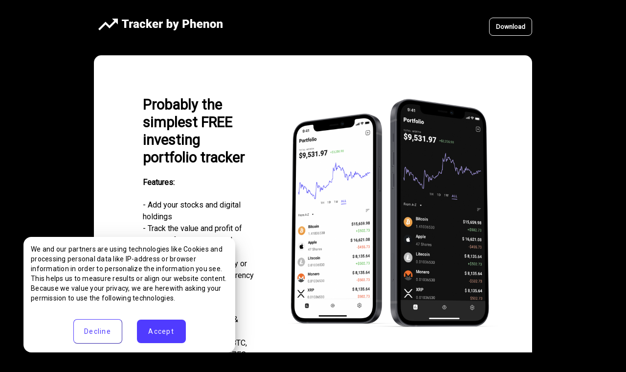

--- FILE ---
content_type: text/css; charset=utf-8
request_url: https://phenon.io/static/css/main.95ae6a89.chunk.css
body_size: 480
content:
body{margin:0;font-family:-apple-system,BlinkMacSystemFont,"Segoe UI","Roboto","Oxygen","Ubuntu","Cantarell","Fira Sans","Droid Sans","Helvetica Neue",sans-serif;-webkit-font-smoothing:antialiased;-moz-osx-font-smoothing:grayscale}code{font-family:source-code-pro,Menlo,Monaco,Consolas,"Courier New",monospace}.headerList{list-style-type:none}.App-logo{width:254px;height:30px;display:inline-block;padding-left:1%;padding-top:2%;margin:0 auto;background-repeat:no-repeat;height:24px}#headerLinks{display:inline-block;margin-left:36%;padding-bottom:2%}#features{font-weight:400}#download,#features{text-decoration:none;color:#fff;font-family:Roboto,sans-serif}#download{font-weight:700;border:1px solid #fff;border-radius:8px;background-color:transparent;padding:10px 13px;margin-left:4px}.containerBody{background-color:#fff;width:80%;background-repeat:no-repeat;border-radius:15px;padding:5%;margin:0 auto 2%}#firstParagpraph,#heading{width:100%;font-family:Roboto,sans-serif}#heading{font-size:4vh;line-height:5vh}#firstParagpraph{font-size:16px;line-height:24px}.appStore,.googlePlay{height:40px;margin-top:10px}.googlePlay{margin-left:5px}#firstWidget{padding-left:5vh}.firstGif{display:inline-block}.secondGif,.thirdGif{width:45%;display:inline-block}#subscribe-heading{font-size:4vh;line-height:6vh;font-weight:400;justify-content:center}.SubscriptionContainer{background-repeat:no-repeat;margin:0 auto;border-radius:15px;padding:5%;align-content:center}#email,.SubscriptionContainer{background-color:#fff;text-align:center}#email{width:460px;height:64px;border:1px solid rgba(0,0,0,.24);border-radius:8px;font-family:Roboto,sans-serif;color:#503bff;font-size:16px;display:block;margin-bottom:4%}#email:focus{border:1px solid #0dc3f1;outline:none}.submitButton{width:460px;height:49px;padding-right:60px;padding-left:60px;border-radius:8px;background-color:#503bff;color:#fff;font-weight:700;display:block;border:none;-webkit-appearance:none}#paragraph2,.submitButton{font-family:Roboto,sans-serif}#paragraph2{font-size:12px;line-height:16px}.footer{padding-bottom:5%;align-content:center;padding-top:2%}#footerText{color:#fff;font-size:14px;width:100%;display:grid;text-align:center}.btnTest{background-color:#000}.consentButton{width:100%;text-align:center}
/*# sourceMappingURL=main.95ae6a89.chunk.css.map */

--- FILE ---
content_type: image/svg+xml
request_url: https://phenon.io/static/media/5e92fedc333832466f3dd829_Logo.175b16cb.svg
body_size: 2659
content:
<svg width="254" height="24" viewBox="0 0 254 24" fill="none" xmlns="http://www.w3.org/2000/svg">
<path d="M28 0L32.58 4.58L22.82 14.34L14.82 6.34L0 21.18L2.82 24L14.82 12L22.82 20L35.42 7.42L40 12V0H28Z" fill="white"/>
<path d="M62.3056 5.10132H57.1687V18.9083H53.0428V5.10132H48V1.94377H62.3056V5.10132Z" fill="white"/>
<path d="M70.9731 9.85512L69.6683 9.7619C68.4223 9.7619 67.623 10.1503 67.2703 10.9271V18.9083H63.309V6.30142H67.0235L67.1528 7.92097C67.8189 6.68592 68.7475 6.06839 69.9387 6.06839C70.3619 6.06839 70.7302 6.11499 71.0436 6.20821L70.9731 9.85512Z" fill="white"/>
<path d="M79.3938 18.9083C79.2527 18.652 79.1273 18.2752 79.0176 17.7781C78.2888 18.6869 77.2701 19.1413 75.9614 19.1413C74.7624 19.1413 73.7436 18.784 72.9051 18.0694C72.0666 17.347 71.6474 16.4421 71.6474 15.3546C71.6474 13.9875 72.1567 12.9544 73.1755 12.2553C74.1942 11.5562 75.6753 11.2067 77.6188 11.2067H78.8413V10.5426C78.8413 9.38517 78.3358 8.80648 77.3249 8.80648C76.3845 8.80648 75.9144 9.26478 75.9144 10.1814H71.953C71.953 8.96184 72.4741 7.97146 73.5164 7.21023C74.5665 6.449 75.9026 6.06839 77.5248 6.06839C79.1469 6.06839 80.4282 6.46066 81.3686 7.24519C82.309 8.02972 82.7909 9.10554 82.8144 10.4726V16.0537C82.8301 17.2111 83.0103 18.0966 83.3551 18.7102V18.9083H79.3938ZM76.9135 16.345C77.4072 16.345 77.8147 16.2401 78.136 16.0304C78.4651 15.8207 78.7002 15.5838 78.8413 15.3197V13.304H77.6893C76.3101 13.304 75.6205 13.9176 75.6205 15.1449C75.6205 15.5022 75.7419 15.7935 75.9849 16.0187C76.2278 16.2362 76.5374 16.345 76.9135 16.345Z" fill="white"/>
<path d="M90.5768 16.112C91.1332 16.112 91.5642 15.9644 91.8698 15.6692C92.1755 15.3663 92.3244 14.9468 92.3165 14.4108H96.031C96.031 15.7935 95.5295 16.9276 94.5264 17.8131C93.5312 18.6986 92.246 19.1413 90.6709 19.1413C88.8214 19.1413 87.3638 18.5665 86.2981 17.4169C85.2323 16.2673 84.6994 14.6749 84.6994 12.6398V12.4767C84.6994 11.2028 84.9345 10.0804 85.4047 9.10942C85.8827 8.1307 86.5684 7.38112 87.4618 6.86069C88.3552 6.33249 89.4131 6.06839 90.6356 6.06839C92.2891 6.06839 93.6017 6.5228 94.5734 7.43161C95.5452 8.34043 96.031 9.5716 96.031 11.1251H92.3165C92.3165 10.4726 92.1559 9.97163 91.8346 9.62209C91.5133 9.27254 91.0823 9.09777 90.5415 9.09777C89.515 9.09777 88.9155 9.74637 88.7431 11.0436C88.6882 11.4553 88.6608 12.0223 88.6608 12.7447C88.6608 14.0108 88.8136 14.8886 89.1192 15.3779C89.4248 15.8673 89.9107 16.112 90.5768 16.112Z" fill="white"/>
<path d="M102.994 14.2128L101.877 15.3197V18.9083H97.916V1H101.877V10.5076L102.277 9.98328L105.263 6.30142H110.012L105.557 11.4863L110.306 18.9083H105.768L102.994 14.2128Z" fill="white"/>
<path d="M117.151 19.1413C115.2 19.1413 113.621 18.5665 112.414 17.4169C111.207 16.2595 110.604 14.7565 110.604 12.9078V12.5816C110.604 11.2921 110.843 10.1542 111.321 9.16768C111.807 8.18119 112.512 7.41996 113.437 6.88399C114.361 6.34026 115.458 6.06839 116.728 6.06839C118.515 6.06839 119.925 6.61989 120.96 7.7229C121.994 8.81814 122.511 10.3484 122.511 12.3136V13.8399H114.636C114.777 14.5468 115.086 15.1022 115.564 15.5061C116.042 15.91 116.661 16.112 117.421 16.112C118.675 16.112 119.655 15.677 120.36 14.807L122.17 16.9276C121.677 17.6033 120.975 18.1432 120.066 18.5471C119.165 18.9433 118.193 19.1413 117.151 19.1413ZM116.704 9.09777C115.545 9.09777 114.855 9.859 114.636 11.3815H118.632V11.0785C118.648 10.4493 118.487 9.96386 118.15 9.62209C117.813 9.27254 117.331 9.09777 116.704 9.09777Z" fill="white"/>
<path d="M131.99 9.85512L130.685 9.7619C129.439 9.7619 128.64 10.1503 128.287 10.9271V18.9083H124.326V6.30142H128.04L128.17 7.92097C128.836 6.68592 129.764 6.06839 130.955 6.06839C131.379 6.06839 131.747 6.11499 132.06 6.20821L131.99 9.85512Z" fill="white"/>
<path d="M151.582 12.7097C151.582 14.7759 151.151 16.3644 150.289 17.4752C149.427 18.586 148.212 19.1413 146.645 19.1413C145.352 19.1413 144.31 18.6326 143.518 17.615L143.354 18.9083H139.804V1.01165H143.765V7.3151C144.502 6.48396 145.454 6.06839 146.621 6.06839C148.204 6.06839 149.427 6.63154 150.289 7.75785C151.151 8.88416 151.582 10.4688 151.582 12.5117V12.7097ZM147.609 12.465C147.609 11.2533 147.444 10.3911 147.115 9.87842C146.794 9.35799 146.296 9.09777 145.622 9.09777C144.729 9.09777 144.11 9.43566 143.765 10.1114V15.1216C144.102 15.7896 144.729 16.1236 145.646 16.1236C146.578 16.1236 147.17 15.6731 147.421 14.772C147.546 14.3293 147.609 13.5603 147.609 12.465Z" fill="white"/>
<path d="M158.463 13.4088L160.579 6.30142H164.822L159.638 21.0172L159.415 21.5532C158.678 23.1844 157.377 24 155.512 24C154.995 24 154.45 23.9223 153.878 23.767V20.959H154.395C154.952 20.959 155.375 20.8774 155.665 20.7143C155.963 20.5589 156.182 20.2754 156.323 19.8637L156.641 19.0248L152.221 6.30142H156.453L158.463 13.4088Z" fill="white"/>
<path d="M176.526 13.1525V18.9083H172.401V1.94377H179.23C180.539 1.94377 181.695 2.18457 182.698 2.66616C183.709 3.13999 184.488 3.81966 185.037 4.70517C185.593 5.58291 185.872 6.58105 185.872 7.69959C185.872 9.3541 185.272 10.6785 184.073 11.6727C182.882 12.6592 181.244 13.1525 179.16 13.1525H176.526ZM176.526 9.99493H179.23C180.029 9.99493 180.637 9.79686 181.052 9.40071C181.475 9.00456 181.687 8.44529 181.687 7.7229C181.687 6.9306 181.471 6.29753 181.04 5.82371C180.609 5.34988 180.022 5.10908 179.277 5.10132H176.526V9.99493Z" fill="white"/>
<path d="M191.953 7.65299C192.799 6.59659 193.881 6.06839 195.197 6.06839C196.6 6.06839 197.658 6.48007 198.371 7.30344C199.084 8.12682 199.449 9.34245 199.464 10.9504V18.9083H195.491V11.0436C195.491 10.3755 195.354 9.88619 195.08 9.57548C194.805 9.25701 194.339 9.09777 193.681 9.09777C192.866 9.09777 192.29 9.3541 191.953 9.86677V18.9083H187.992V1.01165H191.953V7.65299Z" fill="white"/>
<path d="M208.003 19.1413C206.051 19.1413 204.472 18.5665 203.265 17.4169C202.059 16.2595 201.455 14.7565 201.455 12.9078V12.5816C201.455 11.2921 201.694 10.1542 202.172 9.16768C202.658 8.18119 203.363 7.41996 204.288 6.88399C205.213 6.34026 206.31 6.06839 207.579 6.06839C209.366 6.06839 210.777 6.61989 211.811 7.7229C212.845 8.81814 213.363 10.3484 213.363 12.3136V13.8399H205.487C205.628 14.5468 205.938 15.1022 206.416 15.5061C206.894 15.91 207.513 16.112 208.273 16.112C209.527 16.112 210.506 15.677 211.212 14.807L213.022 16.9276C212.528 17.6033 211.827 18.1432 210.918 18.5471C210.017 18.9433 209.045 19.1413 208.003 19.1413ZM207.556 9.09777C206.396 9.09777 205.706 9.859 205.487 11.3815H209.484V11.0785C209.499 10.4493 209.339 9.96386 209.002 9.62209C208.665 9.27254 208.183 9.09777 207.556 9.09777Z" fill="white"/>
<path d="M218.786 6.30142L218.915 7.78116C219.793 6.63931 221.004 6.06839 222.547 6.06839C223.872 6.06839 224.859 6.46066 225.51 7.24519C226.168 8.02972 226.509 9.2104 226.532 10.7872V18.9083H222.559V10.9504C222.559 10.3134 222.43 9.84735 222.171 9.55218C221.913 9.24924 221.442 9.09777 220.761 9.09777C219.985 9.09777 219.409 9.40071 219.033 10.0066V18.9083H215.071V6.30142H218.786Z" fill="white"/>
<path d="M228.417 12.4883C228.417 11.23 228.664 10.1114 229.158 9.13273C229.652 8.14623 230.361 7.38889 231.285 6.86069C232.21 6.33249 233.296 6.06839 234.542 6.06839C236.446 6.06839 237.947 6.65485 239.044 7.82776C240.141 8.99291 240.689 10.5814 240.689 12.5932V12.733C240.689 14.6982 240.137 16.2595 239.032 17.4169C237.935 18.5665 236.446 19.1413 234.565 19.1413C232.755 19.1413 231.301 18.6054 230.204 17.5334C229.107 16.4537 228.515 14.9934 228.429 13.1525L228.417 12.4883ZM232.379 12.733C232.379 13.8982 232.563 14.7526 232.931 15.2964C233.299 15.8401 233.844 16.112 234.565 16.112C235.976 16.112 236.697 15.0361 236.728 12.8845V12.4883C236.728 10.228 235.999 9.09777 234.542 9.09777C233.217 9.09777 232.5 10.0726 232.39 12.0223L232.379 12.733Z" fill="white"/>
<path d="M246.254 6.30142L246.383 7.78116C247.261 6.63931 248.471 6.06839 250.015 6.06839C251.339 6.06839 252.327 6.46066 252.977 7.24519C253.636 8.02972 253.976 9.2104 254 10.7872V18.9083H250.027V10.9504C250.027 10.3134 249.898 9.84735 249.639 9.55218C249.38 9.24924 248.91 9.09777 248.228 9.09777C247.453 9.09777 246.877 9.40071 246.5 10.0066V18.9083H242.539V6.30142H246.254Z" fill="white"/>
</svg>


--- FILE ---
content_type: application/javascript
request_url: https://phenon.io/static/js/main.9072704e.chunk.js
body_size: 22121
content:
(this["webpackJsonpmy-app"]=this["webpackJsonpmy-app"]||[]).push([[0],{13:function(e,t){e.exports="[data-uri]"},14:function(e,t){e.exports="[data-uri]"},15:function(e,t,a){},17:function(e,t,a){e.exports=a.p+"static/media/5e92fedc3338321d193dd82a_Icon (2).27e9af2b.svg"},20:function(e,t,a){e.exports=a.p+"static/media/hiro_img.42e5f8e9.png"},27:function(e,t,a){e.exports=a.p+"static/media/5e92fedc333832466f3dd829_Logo.175b16cb.svg"},29:function(e,t,a){e.exports=a.p+"static/media/5eadc67c00e6c6bc41ea0c70_Facebook 2.cb8447ba.svg"},30:function(e,t,a){e.exports=a.p+"static/media/5eadc61d6af9c82318db1cc7_Twitter 2.48b3154a.svg"},31:function(e,t,a){e.exports=a.p+"static/media/5eadc61ecd11463a67744b0f_Telegram 2.c010ebd5.svg"},37:function(e,t,a){e.exports=a(54)},42:function(e,t,a){},54:function(e,t,a){"use strict";a.r(t);var o=a(0),n=a.n(o),r=a(26),i=a.n(r),l=(a(42),a(15),a(3)),s=a(27),c=a.n(s),u=a(17),d=a.n(u),h=a(1);function m(){var e=navigator.userAgent||navigator.vendor||window.opera;return/android/i.test(e)?"Android":/iPad|iPhone|iPod/.test(e)&&!window.MSStream?"iOS":"unknown"}function p(){var e=m();window.location.href="Android"===e?"https://play.google.com/store/apps/details?id=io.phenon.tracker":"iOS"===e?"https://apps.apple.com/us/app/tracker-by-phenon/id1497464162?ls=1":"."}var y=function(){var e=Object(h.useMediaQuery)({query:"(max-device-width: 2560px)"}),t=Object(h.useMediaQuery)({query:"(max-device-width: 1440px)"}),a=Object(h.useMediaQuery)({query:"(max-device-width: 768px)"}),o=Object(h.useMediaQuery)({query:"(max-device-width: 500px)"}),r=Object(h.useMediaQuery)({query:"(max-device-width: 340px)"}),i={marginLeft:"15px",scrollBehaviour:"smooth"},l={display:"none"},s={display:"unset",scrollBehavior:"smooth"},u={width:"20%"},y={float:"right"},g={width:"70%",margin:"0 auto",height:"60px",paddingBottom:"20px",paddingTop:"20px"};function f(){"unknown"===m()?w():p()}function w(){var e=window.scrollY;window.scrollBy(0,50),e!==window.scrollY&&setTimeout(w,20),console.log("test")}return t&&(u.width="20%",y.float="right",u.paddingBottom="2%",g.marginBottom="1%"),e&&(u.width="fit-content"),a&&(g.width="70%",u.width="25%",g.marginBottom="2%"),o&&(l.display="block",l.width="15%",l.marginLeft="5%",l.marginTop="2%",u.display="none",y.display="inline-block",y.marginTop="-10%",y.float="right",s.display="none",y.marginRight="5%",g.width="100%"),r&&(l.display="block",l.width="15%",l.marginLeft="5%",l.marginTop="2%",u.display="none",y.display="inline-block",y.marginTop="-10%",y.float="right",s.display="none",y.marginRight="5%",g.width="100%"),n.a.createElement("div",{style:g},n.a.createElement("a",{href:"."}," ",n.a.createElement("img",{src:c.a,className:"App-logo",alt:"logo",style:u})),n.a.createElement("a",{href:"."},n.a.createElement("img",{src:d.a,className:"smallLogo",alt:"logo",style:l})),n.a.createElement("p",{id:"headerLinks",style:y},n.a.createElement("button",{id:"download",style:i,onClick:f},"Download")))},g=a(8),f=a(13),w=a.n(f),b=a(14),E=a.n(b),v=a(20),P=a.n(v);var x=function(){var e=Object(h.useMediaQuery)({query:"(min-device-width: 1440px)"}),t=Object(h.useMediaQuery)({query:"(min-device-width: 1024px)"}),a=Object(h.useMediaQuery)({query:"(max-device-width: 769px)"}),o=Object(h.useMediaQuery)({query:"(max-device-width: 500px)"}),r=Object(h.useMediaQuery)({query:"(max-device-width: 340px)"}),i={width:"60%"},l={display:"flex"},s={display:"inline-block"},c={width:"100%",display:"inline-block",marginTop:"2%"},u={textAlign:"center",color:"#000",fontSize:"4vh",lineHeight:"6vh",fontFamily:"Roboto, sans-serif",marginTop:"20%",fontWeight:"400"},d={textAlign:"left",color:"#000",fontSize:"4vh",lineHeight:"6vh",fontFamily:"Roboto, sans-serif",marginTop:"20%",fontWeight:"400"},m={width:"80%",marginTop:"50px",display:"inline-block"},p={float:"right",width:"80%"},y={display:"none"},f={display:"block"};return(t||e)&&(c.maxWidth="700px",c.display="inline-block",c.marginLeft="4%",s.display="inline-block",l.display="flex",u.verticalAlign="left",u.width="50%",u.display="inline-block",u.float="right",u.marginTop="25%",u.textAlign="left",m.width="40%",d.verticalAlign="top",d.width="60%",d.display="inline-block",d.float="left",d.marginTop="25%",p.width="40%",s.width="50%"),a&&(y.display="block",f.display="none",c.display="block",s.display="block",l.display="initial",c.marginTop="10%",c.marginBottom="10%",u.textAlign="center",u.maxWidth="500px",u.display="block",u.margin="0 auto",u.backgroundRepeat="no-repeat",u.marginTop="20%",m.width="100%",d.textAlign="center",d.maxWidth="500px",d.display="block",d.margin="0 auto",d.marginTop="20%",p.width="100%"),(o||r)&&(c.display="block",s.display="block",l.display="initial",i.backgroundRepeat="no-repeat",i.marginTop="2%",c.marginTop="10%",c.marginBottom="10%",u.textAlign="center",u.maxWidth="500px",u.display="block",u.margin="0 auto",u.backgroundRepeat="no-repeat",m.width="100%",d.textAlign="center",d.maxWidth="500px",d.display="block",d.margin="0 auto",d.marginTop="20%",i.width="80%",p.width="100%",p.float="initial"),r&&(i.width="90%"),n.a.createElement("div",null,n.a.createElement("div",{className:"containerBody",style:i},n.a.createElement("div",{className:"firstRow",style:l},n.a.createElement("div",{className:"col-sm-12 col-md-5 col-lg-5",id:"firstWidget",style:s},n.a.createElement("h1",{id:"heading"},"Probably the simplest FREE investing portfolio tracker"),n.a.createElement("div",{className:"col-sm-12 col-md-6 col-lg-6",style:Object(g.a)(Object(g.a)({},c),y)},n.a.createElement("img",{src:P.a,className:"picture",alt:"home",style:c})),n.a.createElement("div",{style:y},n.a.createElement("a",{href:"https://apps.apple.com/us/app/tracker-by-phenon/id1497464162?ls=1",target:"_blank",rel:"noopener noreferrer"},n.a.createElement("img",{src:E.a,className:"appStore",alt:"app-store"})),n.a.createElement("a",{href:"https://play.google.com/store/apps/details?id=io.phenon.tracker",target:"_blank",rel:"noopener noreferrer"},n.a.createElement("img",{src:w.a,className:"googlePlay",alt:"google-play"}))),n.a.createElement("p",{id:"firstParagpraph"},n.a.createElement("h4",null,"Features:"),"- Add your stocks and digital holdings ",n.a.createElement("br",null),"- Track the value and profit of your portfolio using global average prices ",n.a.createElement("br",null),"- Use any available currency or asset as portfolio base currency",n.a.createElement("br",null),n.a.createElement("h4",null,"Application supports"),"- US Market Stocks, ETF's & Index funds ",n.a.createElement("br",null),"- TOP 500 digital assets (BTC, ETH, LTC, XRP, XMR, EOS, ZEC, etc) ",n.a.createElement("br",null),"- 30+ fiat currencies (EUR, USD, GBP, JPY, CHF, etc). ",n.a.createElement("br",null),n.a.createElement("br",null),"No ads. Enjoy your ad-free experience!"),n.a.createElement("div",{style:f},n.a.createElement("a",{href:"https://apps.apple.com/us/app/tracker-by-phenon/id1497464162?ls=1",target:"_blank",rel:"noopener noreferrer"},n.a.createElement("img",{src:E.a,className:"appStore",alt:"app-store"})),n.a.createElement("a",{href:"https://play.google.com/store/apps/details?id=io.phenon.tracker",target:"_blank",rel:"noopener noreferrer"},n.a.createElement("img",{src:w.a,className:"googlePlay",alt:"google-play"})))),n.a.createElement("div",{className:"col-sm-12 col-md-6 col-lg-6",style:Object(g.a)(Object(g.a)({},c),f)},n.a.createElement("img",{src:P.a,className:"picture",alt:"home",style:c})))))},k=a(28),A=a.n(k);var D=function(){var e=Object(h.useMediaQuery)({query:"(max-device-width: 1440px)"}),t=Object(h.useMediaQuery)({query:"(max-device-width: 1024px)"}),a=Object(h.useMediaQuery)({query:"(min-device-width: 768px)"}),o=Object(h.useMediaQuery)({query:"(max-device-width: 500px)"}),r=Object(h.useMediaQuery)({query:"(max-device-width: 320px)"}),i={width:"60%"},l={display:"inline-block"},s={width:"460px"},c={width:"465px",cursor:"Pointer",border:"none",marginBottom:"40px",display:"block"},u={display:"none",backgroundColor:"#55b559",color:"white",padding:"5%",width:"100%",borderRadius:"8px"};return e&&(l.display="inline-block"),t&&(l.display="inline-block"),a&&(l.display="inline-block"),t&&(l.display="inline-block",s.width="300px",c.width="100%"),o&&(l.display="inline-block",i.width="80%",c.cursor="Pointer",u.width="90%"),r&&(s.width="300px",c.width="300px",l.display="inline-block",i.width="90%",u.width="90%"),n.a.createElement("div",null,n.a.createElement("div",{className:"SubscriptionContainer",style:i},n.a.createElement("h2",{id:"subscribe-heading"},"Subscribe & stay tuned"),n.a.createElement("form",{id:"email-form",name:"email","data-name":"Email Form",className:"subscribe-form-flex",style:l,onSubmit:function(e){e.preventDefault(),console.log("test");var t=document.getElementById("email").value,a=[{name:"EMAIL",placeholder:"Email",type:"email",required:!0}].map((function(e){return"".concat(e.name,"=").concat(encodeURIComponent(t))})).join("&");!function(e){A()(e,{param:"c"},(function(e,t){t.msg.includes("already subscribed")?console.log("alr sub"):e?console.log("err"):(t.result,console.log("successs"))}))}("".concat("https://phenon.us4.list-manage.com/subscribe/post?u=b841078c108fd42216ca9639a&amp;id=2f4243924f","&").concat(a).replace("/post?","/post-json?"))}},n.a.createElement("input",{type:"email",placeholder:"Enter your email",maxLength:"256",id:"email",name:"EMAIL",required:!0,style:s}),n.a.createElement("input",{name:"u",value:"b841078c108fd42216ca9639a",type:"hidden"}),n.a.createElement("input",{name:"id",value:"2f4243924f",type:"hidden"}),n.a.createElement("input",{type:"submit",value:"Subscribe",className:"submitButton","data-wait":"Please wait...",style:c,onClick:function(){document.getElementsByClassName("submitButton")[0].style.display="none",document.getElementById("email").style.display="none",document.getElementById("thankYou").style.display="block"}}),n.a.createElement("p",{id:"thankYou",style:u},"Thank you! Your submission has been received!")),n.a.createElement("p",{id:"paragraph2"},"The data you provide may be subject to our personal data policy. In such a case we will treat it in accordance with the EU General Data Protection Regulation. By submitting this form, we assume that you have given us your consent to forward you our news about the Phenon Tech project and you are aware of personal data policy rights arising from GDPR. You can exercise your right to be forgotten by Phenon Tech. Should you no longer wish to hear from us, unsubscribe at any time."),n.a.createElement("a",{href:"https://apps.apple.com/us/app/tracker-by-phenon/id1497464162?ls=1",target:"_blank",rel:"noopener noreferrer"},n.a.createElement("img",{src:E.a,className:"appStore",alt:"app-store"})),n.a.createElement("a",{href:"https://play.google.com/store/apps/details?id=io.phenon.tracker",target:"_blank",rel:"noopener noreferrer"},n.a.createElement("img",{src:w.a,className:"googlePlay",alt:"google-play"}))))},O=a(29),q=a.n(O),R=a(30),B=a.n(R),H=a(31),T=a.n(H),j=a(12);var I=function(){var e=Object(h.useMediaQuery)({query:"(max-device-width: 1440px)"}),t=(Object(h.useMediaQuery)({query:"(max-device-width: 1024px)"}),Object(h.useMediaQuery)({query:"(max-device-width: 768px)"})),a=Object(h.useMediaQuery)({query:"(max-device-width: 500px)"}),o=Object(h.useMediaQuery)({query:"(max-device-width: 340px)"}),r={display:"grid",backgroundRepeat:"no-repeat"},i={display:"grid",justifyContent:"center",gap:"20px",listStyleType:"none",justifyItems:"center",padding:"0px"},l={display:"inline-block",marginTop:"10%",marginBottom:"10%"};return e&&(r.justifyContent="center",l.float="right",i.display="block",l.marginRight="16%",l.marginTop="0px",l.marginBottom="0px"),t&&(r.display="grid",i.display="grid",i.justifyContent="center",i.gap="20px",i.listStyleType="none",i.justifyItems="center",l.marginRight="0px"),a&&(r.display="grid",i.display="grid",i.justifyContent="center",i.gap="20px",i.listStyleType="none",i.justifyItems="center",l.marginRight="0px"),o&&(r.display="grid",i.display="grid",i.justifyContent="center",i.gap="20px",i.listStyleType="none",i.justifyItems="center",l.marginRight="0px"),n.a.createElement("div",{className:"footer"},n.a.createElement("ul",{style:i},n.a.createElement("div",null,n.a.createElement("li",{style:{display:"inline-block"}}," ",n.a.createElement("img",{src:d.a,className:"smallLogo",alt:"logo",style:{display:"none"}}))),n.a.createElement("div",{className:"socialMediaLinks",style:r},n.a.createElement("li",{style:{display:"inline-block"}}," ",n.a.createElement("a",{href:"https://www.facebook.com/trackerbyphenon",target:"_blank",rel:"noopener noreferrer"},n.a.createElement("img",{src:q.a,className:"facebook",alt:"facebook",style:{width:"30px"}})),n.a.createElement("a",{href:"https://twitter.com/TrackerByPhenon",target:"_blank",rel:"noopener noreferrer",style:{textDecoration:"none"}}," ",n.a.createElement("img",{src:B.a,className:"twitter",alt:"twitter",style:{width:"30px",marginLeft:"20px"}})),n.a.createElement("a",{href:"https://t.me/joinchat/AAAAAETk8BBzF75wtZ_jbQ",target:"_blank",rel:"noopener noreferrer",style:{textDecoration:"none"}}," ",n.a.createElement("img",{src:T.a,className:"telegram",alt:"telegram",style:{width:"30px",marginLeft:"20px"}})))),n.a.createElement("div",null,n.a.createElement("li",{style:l}," ",n.a.createElement(j.b,{to:"/privacyPolicy",target:"_blank",id:"privacyPolicy",style:{color:"white"}},"Privacy Policy")))),n.a.createElement("p",{id:"footerText"},"Copyright \xa9 2020 Phenon. All rights reserved."))},W=a(18),S=a(9),N=a.n(S);var C=function(){return N.a.pageView(),n.a.createElement("div",{className:"home"},n.a.createElement("style",null,"body { background-color: #000000; }"),n.a.createElement(W.a,null,n.a.createElement("title",null,"Tracker")),n.a.createElement(y,null),n.a.createElement(x,null),n.a.createElement(D,null),n.a.createElement(I,null))};var F=function(){var e=Object(h.useMediaQuery)({query:"(max-device-width: 768px)"}),t=Object(h.useMediaQuery)({query:"(max-device-width: 500px)"}),a=Object(h.useMediaQuery)({query:"(max-device-width: 340px)"}),o={width:"60%",backgroundColor:"white"},r={width:"75%",margin:"0 auto"},i={fontFamily:"Roboto, sans-serif",color:"#000",fontSize:"16px",lineHeight:"24px"},l={paddingBottom:"20px"};return(e||t||a)&&(r.width="95%",o.width="85%"),n.a.createElement("div",null,n.a.createElement("div",{className:"containerBody",style:o},n.a.createElement("div",{className:"containerText",style:r},n.a.createElement("h2",{style:{marginTop:"20px",marginBottom:"20px",fontFamily:"Roboto, sans-serif",color:"#000",fontSize:"40px",lineHeight:"48px",fontWeight:"700"}},n.a.createElement("strong",null,"Phenon Privacy Policy")),n.a.createElement("p",{style:i},"Last Updated: May 3, 2020"),n.a.createElement("p",null),n.a.createElement("p",{style:i},"Privacy is of utmost importance at the Phenon Tech OU (\u201cPhenon\u201d). We recognize the significance of protecting information which is stored on our servers or network or is intended to be stored on our servers or network and which relates to an individual. The data we protect are the \u201cPersonal Data\u201d which is any information relating to an identified or identifiable natural person, sometimes called a data subject, and have made protecting the privacy and the confidentiality of Personal Data a fundamental component of the way we do business. This Privacy Policy informs you of the ways we work to ensure privacy and the confidentiality of Personal Data and describes the information we gather, how we use those Personal Data and the circumstances under which we disclose such information to third-parties."),n.a.createElement("p",{style:i},"This Privacy Policy is designed to address regulatory requirements of the jurisdictions in which Phenon offers its Services, including the General Data Protection Regulation (\u201cGDPR\u201d), as enacted by the European Commission. If you do not agree with this Privacy Policy, in general, or any part of it, you should not use the Services. This Privacy Policy is periodically reviewed to ensure that any new obligations and changes to our business model are taken into consideration. We may amend this Privacy Policy at any time by posting an amended version on our website."),n.a.createElement("p",null,n.a.createElement("br",null)),n.a.createElement("p",{style:i},"Contents:"),n.a.createElement("ol",{style:{paddingBottom:"10px",lineHeight:"30px"}},n.a.createElement("li",null,"Information About Phenon"),n.a.createElement("li",null,"Collection of Personal Data"),n.a.createElement("li",null,"Use of Personal Data"),n.a.createElement("li",null,"Disclosure of Personal Data"),n.a.createElement("li",null,"Security of Personal Data"),n.a.createElement("li",null,"Retention of Personal Data"),n.a.createElement("li",null,"Storage of Personal Data"),n.a.createElement("li",null,"Your Rights"),n.a.createElement("li",null,"Acceptance"),n.a.createElement("li",null,"Questions and Complaints")),n.a.createElement("h4",null,"1. Information About Phenon"),n.a.createElement("p",{style:i},"Our Services are offered through one or more subsidiaries of Phenon Tech OU. By using the Services, you understand that your Personal Data may be used by one of the following entities (each, a \u201cController\u201d):"),n.a.createElement("ul",null,n.a.createElement("li",null,"Phenon Tech OU")),n.a.createElement("p",{style:i},"You may contact our Data Protection Officer (\u201cDPO\u201d) by email at",n.a.createElement("a",{href:"mailto:privacy@phenon.io"}," privacy@phenon.io")),n.a.createElement("p",null),n.a.createElement("h4",null,"2. Collection of Personal Data"),n.a.createElement("p",{style:i},"When you access or use the Services, we collect the following information:"),n.a.createElement("p",{style:i},"Information you may provide to us: You may give us information about you by filling in forms on our website or through our app or by corresponding with us by phone, email or otherwise. This includes information you provide when you register to use the Services and when you report a problem with the website or with our app."),n.a.createElement("p",{style:i},"Information we collect about you: With regard to each of your visits to our website or our app we automatically collect the following information:"),n.a.createElement("ul",null,n.a.createElement("li",{style:l},"Login Information: We log technical information about your use of the Services, including the type of browser and version you use, the portfolio identifier, access time the Internet Protocol (IP) address used to create the portfolio and the most recent IP address used to access the portfolio."),n.a.createElement("li",{style:l},"Device Information: We collect information about the device you use to access your account, including the hardware model, operating system and version, and unique device identifiers, but this information is anonymized and not tied to any particular person."),n.a.createElement("li",{style:l},"User-provided Information: When you use the Service, you may provide and we may collect your information related to using our services. Examples of this information include portfolio assets, their amounts, time of purchase and other.")),n.a.createElement("p",{style:i},"Information We Collect from Other Sources: We also receive information from other sources and combine that with the information we collect through our Services. For instance:"),n.a.createElement("ul",null,n.a.createElement("li",{style:l},"We use third-party services that may be co-branded as Phenon but will do so with clear notice. Any third-party services may collect information as determined by their own privacy policies."),n.a.createElement("li",{style:l},"Advertising or analytics providers may provide us with anonymized information about you, including but not limited to, how you found our website.")),n.a.createElement("h4",null,"3. Use of Personal Data"),n.a.createElement("p",{style:i},"We will use your information to:"),n.a.createElement("ul",null,n.a.createElement("li",{style:l},"Understand and strive to meet your needs and preferences in using our Services;"),n.a.createElement("li",{style:l},"Develop new and enhance existing service and product offerings;"),n.a.createElement("li",{style:l},"Manage and develop our business and operations;"),n.a.createElement("li",{style:l},"Carry out any actions for which we have received your consent;"),n.a.createElement("li",{style:l},"Prevent and investigate fraudulent or other criminal activity;"),n.a.createElement("li",{style:l},"To address service requests and resolve user questions;"),n.a.createElement("li",{style:l},"Meet legal and regulatory requirements.")),n.a.createElement("p",{style:i},"We also reserve the right to use aggregated Personal Data to understand how our users use our Services, provided that those data cannot identify any individual."),n.a.createElement("p",{style:i},"We also use third-party web analytics tools that help us understand how users engage with our website. These third-parties may use first-party cookies to track user interactions to collect information about how users use our website. This information is used to compile reports and to help us improve our website. The reports disclose website trends without identifying individual visitors. You can opt-out of such third-party analytic tools without affecting how you visit our site. For more information on opting-out, please contact"," ",n.a.createElement("a",{href:"mailto:privacy@phenon.io"},"privacy@phenon.io"),"."," "),n.a.createElement("p",{style:i},"We will process your Personal Data legally and fairly and not use it outside the purposes of which we have informed you, including selling it individually or in the aggregate for commercial use."),n.a.createElement("p",null),n.a.createElement("h4",null,"4. Disclosure of Personal Data"),n.a.createElement("p",{style:i},"We may share your information with selected recipients to perform functions required to provide certain Services to you. All such third parties will be contractually bound to protect data in compliance with our Privacy Policy. The categories of recipients include:"),n.a.createElement("ul",null,n.a.createElement("li",{style:l},"Companies within the Phenon corporate family located in the United States and the United Kingdom, in order to provide the Services to you."),n.a.createElement("li",{style:l},"Cloud service providers to store certain personal data and for disaster recovery services, as well as, for the performance of any contract we enter into with you.")),n.a.createElement("p",{style:i},"We also may share Personal Data with a buyer or other successor in the event of a merger, divestiture, restructuring, reorganization, dissolution or other sale or transfer of some or all of Phenon\u2019s assets, whether as a going concern or as part of bankruptcy, liquidation or similar proceeding, in which Personal Data held by Phenon is among the assets transferred."),n.a.createElement("p",{style:i},"Except where we are required by law to disclose Personal Data, or are exempted from, released from or not subject to any legal requirement concerning the disclosure of Personal Data, we will require any person to whom we provide your Personal Data to agree to comply with our Privacy Policy in force at that time or requirements substantially similar to such policy. We will make reasonable commercial efforts to ensure that they comply with such policy or requirements, however, where not expressly prohibited by law, we will have no liability to you, if any person fails to do so."),n.a.createElement("p",{style:i},"We shall require any third-party, including without limitation, any government or enforcement entity, seeking access to the data we hold to a court order, or equivalent proof that they are statutorily authorized to access your data and that their request is valid and within their statutory or regulatory power."),n.a.createElement("p",null),n.a.createElement("h4",null,"5. Security of Your Personal Data"),n.a.createElement("p",{style:i},"We protect Personal Data with appropriate physical, technological and organizational safeguards and security measures. Your Personal Data comes to us via the internet which chooses its own routes and means, whereby information is conveyed from location to location. We audit our procedures and security measures regularly to ensure they are being properly administered and remain effective and appropriate. Every member of Phenon is committed to our privacy policies and procedures to safeguard Personal Data. Our site has security measures in place to protect against the loss, misuse and unauthorized alteration of the information under our control. More specifically, our server uses TLS (Transport Layer Security) security protection by encrypting your Personal Data to prevent individuals from accessing such Personal Data as it travels over the internet."),n.a.createElement("p",null),n.a.createElement("h4",null,"6. Retention of Your Personal Data"),n.a.createElement("p",{style:i},"The length of time we retain Personal Data outside our back-up system varies depending on the purpose for which it was collected and used, as follows:"),n.a.createElement("ul",null,n.a.createElement("li",{style:l},"Country location data: while user remains active, stored in the Estonia."),n.a.createElement("li",{style:l},"Data on your preferences: while user remains active, stored in the Estonia."),n.a.createElement("li",{style:l},"IP address login: until subsequent login from a new IP, stored in the Estonia.")),n.a.createElement("p",{style:i},"When Personal Data is no longer necessary for the purpose for which it was collected, we will remove any details that identifies you or we will securely destroy the records, where permissible."," "),n.a.createElement("p",{style:i},"Except where prohibited by law, this period may extend beyond the end of the particular relationship with us, but only for as long as we are bound to do so for the audit, regulatory or other accounting purposes. When Personal Data is no longer needed, we have procedures either to destroy, delete, erase or convert it to an anonymous form. If you have opted-out of receiving marketing communications, we will hold your details on our suppression list so that we know you do not want to receive these communications."),n.a.createElement("p",{style:i},"After you have terminated the use of our Services, we reserve the right to maintain your Personal Data as part of our standard back-up procedures in an aggregated format."),n.a.createElement("p",null),n.a.createElement("h4",null,"7. Storage of Personal Data"),n.a.createElement("p",{style:i},"Phenon stores your Personal Data at secure locations in the EU. Phenon ensures that appropriate security standards are in place regarding the safeguarding, confidentiality, and security of Data."),n.a.createElement("p",{style:i},'The information that we collect from you will be transferred to, and stored in, destinations outside of your country and the European Economic Area ("EEA") as described below:'),n.a.createElement("p",{style:i},"We may transfer your Personal Data outside the EEA and the UK to other company subsidiaries, service providers and business partners (i.e., Data Processors) who are engaged on our behalf. To the extent that we transfer your Personal Data outside of the EEA and UK, we will ensure that the transfer is lawful and that Data Processors in third countries are obliged to comply with the GDPR and the"," ",n.a.createElement("a",{href:"http://www.legislation.gov.uk/ukpga/2018/12/contents/enacted"},"UK Data Protection Act 2018"),". If transfers of Personal Data are processed in the US, we may in some cases rely on applicable standard contractual clauses."),n.a.createElement("p",null),n.a.createElement("h4",null,"8. Your Rights"),n.a.createElement("p",null,"The rights that are available to you in relation to the Personal Data we hold about you are outlined below."),n.a.createElement("p",null),n.a.createElement("h5",null,"Information Access"),n.a.createElement("p",{style:i},"If you ask us, we will confirm whether we are processing your Personal Data and, if so, what information we process and, if requested, provide you with a copy of that information within 30 days from the date of your request."),n.a.createElement("p",null),n.a.createElement("h5",null,"Rectification"),n.a.createElement("p",{style:i},"It is important to us that your Personal Data is up-to-date. We will take all reasonable steps to make sure that your Personal Data remains accurate, complete and up-to-date. If the Personal Data we hold about you is inaccurate or incomplete, you are entitled to have it rectified. If we have disclosed your Personal Data to others, we will let them know about the rectification where possible. If you ask us, if possible and lawful to do so, we will also inform you with whom we have shared your Personal Data so that you can contact them directly."),n.a.createElement("p",{style:i},"You may inform us at any time that your personal details have changed by emailing us at"," ",n.a.createElement("a",{href:"mailto:privacy@phenon.io"},"privacy@phenon.io"),"and we will change your Personal Data in accordance with your instructions. To proceed with such requests, in some cases we may need supporting documents from you as proof that we are required to keep for regulatory or other legal purposes."),n.a.createElement("p",null),n.a.createElement("h5",null,"Erasure"),n.a.createElement("p",{style:i},"You can ask us to delete or remove your Personal Data in certain circumstances such as if we no longer need it, provided that we have no legal or regulatory obligation to retain that data. Such requests will be subject to any agreements that you have entered into with us, and to any retention limits, we are required to comply with in accordance with applicable laws and regulations. If we have disclosed your Personal Data to others, we will let them know about the erasure request where possible. If you ask us, if possible and lawful to do so, we will also inform you with whom we have shared your Personal Data so that you can contact them directly."),n.a.createElement("p",null),n.a.createElement("h5",null,"Processing restrictions"),n.a.createElement("p",{style:i},"You can ask us to block or suppress the processing of your Personal Data in certain circumstances, such as, if you contest the accuracy of that Personal Data or object to us processing it. It will not stop us from storing your Personal Data. We will inform you before we decide not to agree with any requested restriction. If we have disclosed your Personal Data to others, we will let them know about the restriction of processing where possible. If you ask us, if possible and lawful to do so, we will also inform you with whom we have shared your Personal Data so that you can contact them directly."),n.a.createElement("p",null),n.a.createElement("h5",null,"Data portability"),n.a.createElement("p",{style:i},"In certain circumstances, you might have the right to obtain Personal Data you have provided us with (in a structured, commonly used and machine-readable format) and to re-use it elsewhere or ask us to transfer this to a third party of your choice."),n.a.createElement("p",null),n.a.createElement("h5",null,"Objection"),n.a.createElement("p",{style:i},"You can ask us to stop processing your Personal Data, and we will do so if we are:"),n.a.createElement("ul",null,n.a.createElement("li",{style:l},"Relying on our own or someone else\u2019s legitimate interests to process your Personal Data, except if we can demonstrate compelling legal grounds for the processing;"),n.a.createElement("li",{style:l},"Processing your Personal Data for direct marketing; or"),n.a.createElement("li",{style:l},"Processing your Personal Data for research, unless we reasonably believe such processing is necessary or prudent for the performance of a task carried out in the public interest (such as by a regulatory or enforcement agency).")),n.a.createElement("h5",null,"Automated decision-making and profiling"),n.a.createElement("p",{style:i},"If we make a decision about you based solely on an automated process (e.g. through automatic profiling) that affects your ability to access our Services or has another significant effect on you, you can request not to be subject to such a decision unless we can demonstrate to you that such a decision is necessary for entering into, or the performance of, a contract between us. Even if a decision is necessary for entering into or performing a contract, you may contest the decision and require human intervention. We may not be able to offer our Services if we agree to such a request by terminating our relationship with you. You can exercise any of these rights by contacting us at"," ",n.a.createElement("a",{href:"mailto:privacy@phenon.io"},"privacy@phenon.io"),"."),n.a.createElement("p",null),n.a.createElement("h4",null,"9. Acceptance"),n.a.createElement("p",{style:i},"By using the Services, you signify your agreement to this Privacy Policy. Phenon reserves the right to change or amend this Privacy Policy at any time. If we make any material changes to this Privacy Policy, the revised Policy will be posted here and we will notify our users at least 30 days prior to the changes taking effect so that you are always aware of what information we collect, how we use it and under what circumstances we disclose it. Please check this page frequently to see any updates or changes to this Privacy Policy."),n.a.createElement("p",null),n.a.createElement("h4",null,"10. Questions and Complaints"),n.a.createElement("p",{style:i},"Any questions about this Privacy Policy, the collection, use and disclosure of Personal Data by Phenon or access to your Personal Data as required by law (to be disclosed should be directed to"," ",n.a.createElement("a",{href:"mailto:privacy@phenon.io"},"privacy@phenon.io"),"."),n.a.createElement("p",{style:i},"In the event that you wish to make a complaint about how we process your Personal Data, please contact us in the first instance at In the event that you wish to make a complaint about how we process your personal data, please contact us in the first instance at"," ",n.a.createElement("a",{href:"mailto:privacy@phenon.io"},"privacy@phenon.io")," and we will attempt to handle your request as soon as possible. This is without prejudice to your right to launch a claim with the data protection supervisory authority in the country in which you live or work where you think we have violated data protection laws."))))};var Y=function(){return n.a.createElement("div",{className:"Policy"},n.a.createElement("style",null,"body { background-color: #000000; }"),n.a.createElement(W.a,null,n.a.createElement("title",null,"Privacy Policy")),n.a.createElement(y,null),n.a.createElement(F,null),n.a.createElement(I,null))};var M=function(){return Object(o.useEffect)((function(){p()})),n.a.createElement("div",null)},L=function(){return n.a.createElement(l.c,null," ",n.a.createElement(l.a,{exact:!0,path:"/",component:C}),n.a.createElement(l.a,{exact:!0,path:"/privacyPolicy",component:Y}),n.a.createElement(l.a,{exact:!0,path:"/download",component:M}))},Q=a(35),z=a.n(Q),U=a(23),J=a.n(U),V=new(a(36).a);function Z(){return"true"===V.get("consent")}function G(e){return n.a.createElement("div",{style:{fontFamily:"Roboto",fontStyle:"normal",fontWeight:"normal",fontSize:"14px",lineHeight:"20px",letterSpacing:"0.25px"}},n.a.createElement("span",null,"We and our partners are using technologies like Cookies and processing personal data like IP-address or browser information in order to personalize the information you see. This helps us to measure results or align our website content. Because we value your privacy, we are herewith asking your permission to use the following technologies."))}var X=function(e){var t=Object(h.useMediaQuery)({query:"(max-device-width: 425px)"}),a={width:t?"100%":"433px",height:"236px",left:t?"0px":"48px",background:"#FFFFFF",color:"black",boxShadow:"0px 24px 38px rgba(0, 0, 0, 0.14), 0px 9px 46px rgba(0, 0, 0, 0.12), 0px 11px 15px rgba(0, 0, 0, 0.2)",borderRadius:"16px"},o={padding:"16px",borderRadius:"8px",display:"inline-block",color:"white",fontFamily:"Roboto",fontStyle:"normal",fontSize:"14px",fontWeight:"500",lineHeight:"16px",letterSpacing:"1.25px",textTransform:"capitalize",width:"100px"};return n.a.createElement(z.a,Object.assign({location:"bottom",buttonText:"Accept",cookieName:"consent",style:a,onAccept:function(){N.a.grantConsent(),J.a.initialize({gtmId:"GTM-T5FSZJN"})},buttonWrapperClasses:"consentButton",buttonStyle:Object(g.a)(Object(g.a)({},o),{},{background:"#503BFF",color:"white"}),enableDeclineButton:!0,declineButtonText:"Decline",declineButtonStyle:Object(g.a)(Object(g.a)({},o),{},{background:"white",color:"#503BFF",borderColor:"#503BFF",border:"1px rgb(80, 59, 255) important!",borderWidth:"thin"}),expires:150},e),n.a.createElement(G,null))};var K=function(){return N.a.init("507382853996177",{},{autoConfig:!0,debug:!1}),Z()&&J.a.initialize({gtmId:"GTM-T5FSZJN"}),Z()||N.a.revokeConsent(),n.a.createElement("div",{className:"App"},n.a.createElement("style",null,"body { background-color: #000000; }"),n.a.createElement(X,null),n.a.createElement(L,null))};Boolean("localhost"===window.location.hostname||"[::1]"===window.location.hostname||window.location.hostname.match(/^127(?:\.(?:25[0-5]|2[0-4][0-9]|[01]?[0-9][0-9]?)){3}$/));i.a.render(n.a.createElement(j.a,null,n.a.createElement(n.a.StrictMode,null,n.a.createElement(K,null)),","),document.getElementById("root")),"serviceWorker"in navigator&&navigator.serviceWorker.ready.then((function(e){e.unregister()})).catch((function(e){console.error(e.message)}))}},[[37,1,2]]]);
//# sourceMappingURL=main.9072704e.chunk.js.map

--- FILE ---
content_type: image/svg+xml
request_url: https://phenon.io/static/media/5eadc61d6af9c82318db1cc7_Twitter%202.48b3154a.svg
body_size: 58
content:
<svg width="48" height="48" viewBox="0 0 48 48" fill="none" xmlns="http://www.w3.org/2000/svg">
<path d="M48 24C48 37.26 37.26 48 24 48C10.74 48 0 37.26 0 24C0 10.74 10.74 0 24 0C37.26 0 48 10.74 48 24ZM19.608 36.66C30.252 36.66 36.072 27.84 36.072 20.196C36.072 19.944 36.072 19.692 36.06 19.452C37.188 18.636 38.172 17.616 38.952 16.452C37.92 16.908 36.804 17.22 35.628 17.364C36.828 16.644 37.74 15.516 38.172 14.16C37.056 14.82 35.82 15.3 34.5 15.564C33.444 14.436 31.944 13.74 30.276 13.74C27.084 13.74 24.492 16.332 24.492 19.524C24.492 19.98 24.54 20.424 24.648 20.844C19.836 20.604 15.576 18.3 12.72 14.796C12.228 15.648 11.94 16.644 11.94 17.7C11.94 19.704 12.96 21.48 14.52 22.512C13.572 22.488 12.684 22.224 11.904 21.792C11.904 21.816 11.904 21.84 11.904 21.864C11.904 24.672 13.896 27 16.548 27.54C16.068 27.672 15.552 27.744 15.024 27.744C14.652 27.744 14.292 27.708 13.932 27.636C14.664 29.94 16.8 31.608 19.332 31.656C17.352 33.204 14.856 34.128 12.144 34.128C11.676 34.128 11.22 34.104 10.764 34.044C13.296 35.7 16.344 36.66 19.608 36.66Z" fill="white"/>
</svg>


--- FILE ---
content_type: image/svg+xml
request_url: https://phenon.io/static/media/5e92fedc3338321d193dd82a_Icon%20(2).27e9af2b.svg
body_size: -281
content:
<svg width="96" height="96" viewBox="0 0 96 96" fill="none" xmlns="http://www.w3.org/2000/svg">
<path d="M67.2 19L78.192 30.0611L54.768 53.6325L35.568 34.3117L0 70.1517L6.768 76.9623L35.568 47.9811L54.768 67.3019L85.008 36.92L96 47.9811V19H67.2Z" fill="white"/>
</svg>


--- FILE ---
content_type: image/svg+xml
request_url: https://phenon.io/static/media/5eadc61ecd11463a67744b0f_Telegram%202.c010ebd5.svg
body_size: 77
content:
<svg width="48" height="48" viewBox="0 0 48 48" fill="none" xmlns="http://www.w3.org/2000/svg">
<path fill-rule="evenodd" clip-rule="evenodd" d="M48 24C48 37.2548 37.2548 48 24 48C10.7452 48 0 37.2548 0 24C0 10.7452 10.7452 0 24 0C37.2548 0 48 10.7452 48 24ZM26.1503 17.1329C21.9884 18.867 9.98844 23.7918 9.98844 23.7918C7.14451 24.9017 8.80925 25.9421 8.80925 25.9421C8.80925 25.9421 11.237 26.7745 13.3179 27.3988C15.3988 28.023 16.5087 27.3294 16.5087 27.3294C16.5087 27.3294 21.3642 24.1387 26.289 20.7398C29.7572 18.3814 28.9249 20.3236 28.0925 21.156C26.289 22.9595 23.3064 25.8034 20.8092 28.0924C19.6994 29.0635 20.2543 29.8959 20.7399 30.3121C22.1514 31.5064 25.4751 33.6781 26.986 34.6654C27.4056 34.9395 27.6854 35.1223 27.7457 35.1676C28.0925 35.445 30.0347 36.6936 31.2139 36.4161C32.3931 36.1387 32.5318 34.5433 32.5318 34.5433C32.5318 34.5433 33.4335 28.8554 34.2659 23.6531C34.42 22.6322 34.5741 21.6327 34.7178 20.7006C35.0916 18.2763 35.395 16.3083 35.4451 15.6069C35.6532 13.2485 33.1561 14.2196 33.1561 14.2196C33.1561 14.2196 27.7457 16.4392 26.1503 17.1329Z" fill="white"/>
</svg>
